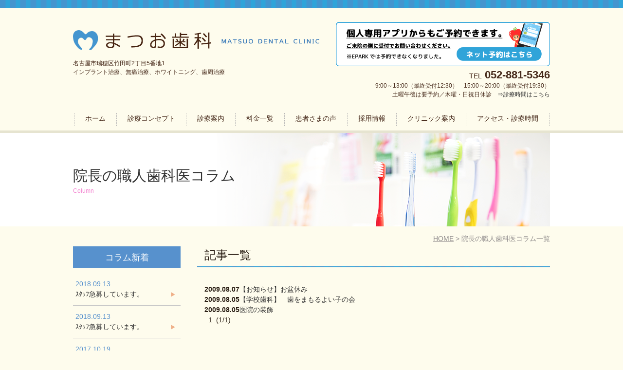

--- FILE ---
content_type: text/html; charset=UTF-8
request_url: https://www.matsuo-shika.jp/column/index.php?TYear=2009&TMonth=08
body_size: 5260
content:
<!DOCTYPE html>
<html lang= "ja">
<head>
<!-- Google tag (gtag.js) -->
<script async src="https://www.googletagmanager.com/gtag/js?id=G-WCEWMWW7XG"></script>
<script>
  window.dataLayer = window.dataLayer || [];
  function gtag(){dataLayer.push(arguments);}
  gtag('js', new Date());

  gtag('config', 'G-WCEWMWW7XG');
  gtag('config', 'UA-970764-50');
</script>
<meta charset="UTF-8">
<title>院長の職人歯科医コラム | インプラント治療・歯科医院 名古屋市瑞穂区 まつお歯科</title>
<meta name="description" content="まつお歯科">
<meta name="keywords" itemprop="keywords" content="まつお歯科">
<meta property="og:image" content="./img/top/main_01.png">
<meta property="og:description" content="概要文">
<meta property="og:title" content="診療コンセプト｜まつお歯科">
<meta name="format-detection" content="telephone=no">
<script>
if ((navigator.userAgent.indexOf('iPhone') > 0 && navigator.userAgent.indexOf('iPad') == -1) || navigator.userAgent.indexOf('iPod') > 0 || navigator.userAgent.indexOf('Android') > 0) {
	document.write('<meta name="viewport" content="width=device-width, initial-scale=1.0, user-scalable=yes, maximum-scale=2.0, minimum-scale=1.0">');
}
</script>
<script>
if (navigator.userAgent.indexOf('iPad') > 0) {
	document.write('<meta name="viewport" content="width=1100">');
}
</script>
<script>
if ((navigator.userAgent.indexOf('iPhone') > 0 && navigator.userAgent.indexOf('iPad') == -1) || navigator.userAgent.indexOf('iPod') > 0 || navigator.userAgent.indexOf('Android') > 0) {
	document.write('<link href="../css/sp_style.css" rel="stylesheet">');
}else{
	document.write('<link href="../css/style.css" rel="stylesheet">');
}
</script>
<script type="text/javascript" src="http://ajax.googleapis.com/ajax/libs/jquery/1.10.2/jquery.min.js"></script>
<script src="../js/common.js"></script>
<script src="../js/jquery.nivo.slider.pack.js"></script>
</head>
<body>

<div class="layer"></div>
<header>
	<div id="header">
		<div id="headerwrap">
			<div id="header_main" class="clearfix">
				<div class="head_left">
					<h1 class="logo">
						<a href="../" title="まつお歯科" class="hover"><img src="../navi-img/common/logo.png" alt="まつお歯科"></a>
					</h1>
					<p class="toptxt">名古屋市瑞穂区竹田町2丁目5番地1<br>インプラント治療、無痛治療、ホワイトニング、歯周治療</p>
				</div>
				<ul class="head_right">
					<li class="pt01"><a href="https://eapo3.dental-net.co.jp/default?V3=xbaSf8EbC9hw4Gn8d4KBdQ%3D%3D&V2=GBPK9iZjUPVxzVH0M603XQ%3D%3D&V5=nrQo5uAPJyCawihM%2BC%2BMmA%3D%3D" target="_blank"><img src="https://www.matsuo-shika.jp/img/common/hd_e-apo.png" alt=“ご予約”></a></li>
					<li class="pt02">TEL<span class="pt03"> 052-881-5346</span></li>
					<li class="pt04">9:00～13:00（最終受付12:30）　15:00～20:00（最終受付19:30）</li>
					<li class="pt04">土曜午後は要予約／木曜・日祝日休診　<a href="clinic.php#anc02">⇒診療時間はこちら</li>
				</ul>
			</div>
		</div>
	</div>
	<div id="spheaderwrap">
		<div id="spheader" class="sp">
			<div id="sp_menu_logo">
				<div class="logo">
					<a href="../" title="まつお歯科"><img src="../navi-img/common/sp_logo.png" alt="まつお歯科"></a>
				</div>
			</div>
			<ul class="spbtn">
				<li class="btn_menu"><button id="button"><img src="../navi-img/common/sp_menu.png" alt="MENU"></button></li>
				<li class="home"><a href="../clinic.php#anc01" title="ACCESS"><img src="../navi-img/common/sp_top_btn.png" alt="ACCESS"></a></li>
			</ul>
		</div>
	</div>
	<nav id="slide_menu" class="sp">
		<ul>
			<li class="link01"><a href="../concept.php" title="診療コンセプト"><span class="pt01">診療コンセプト</span></a></li>
			<li class="link01"><a href="../guide.php" title="診療案内"><span class="pt01">診療案内</span></a></li>
			<li class="link02"><a href="../implant.php" title="インプラント" class="linkh">インプラント</a></li>
			<li class="link02"><a href="../mix.php" title="無痛治療" class="linkh">無痛治療</a></li>
			<li class="link02"><a href="../whitening.php" title="ホワイトニング" class="linkh">ホワイトニング</a></li>
			<li class="link02"><a href="../disease.php" title="歯周治療" class="linkh">歯周治療</a></li>
			<li class="link02"><a href="../guide.php#anc01" title="一般歯科" class="linkh">一般歯科</a></li>
			<li class="link02"><a href="../guide.php#anc02" title="小児歯科" class="linkh">小児歯科</a></li>
			<li class="link02"><a href="../guide.php#anc03" title="予防歯科" class="linkh">予防歯科</a></li>
			<li class="link02"><a href="../oral.php" title="歯科口腔外科" class="linkh">歯科口腔外科</a></li>
			<li class="link02"><a href="../visit.php" title="訪問歯科診断" class="linkh">訪問歯科診断</a></li>
			<li class="link02"><a href="../visit.php#anc01" title="マウスガード" class="linkh">マウスガード</a></li>
			<li class="link01"><a href="../price.php" title="料金一覧"><span class="pt01">料金一覧</span></a></li>
			<li class="link01"><a href="../voice.php" title="患者さまの声"><span class="pt01">患者さまの声</span></a></li>
			<li class="link01"><a href="../column/data/000218.php" title="採用情報"><span class="pt01">採用情報</span></a></li>
			<li class="link01"><a href="../clinic.php" title="クリニック案内"><span class="pt01">クリニック案内</span></a></li>
			<li class="link01"><a href="../clinic.php#anc01" title="アクセス・診療時間"><span class="pt01">アクセス・診療時間</span></a></li>
			<li class="link01"><a href="../column/" title="院長の職人歯科医コラム" class="hover"><span class="pt01">院長の職人歯科医コラム</span></a></li>
			<li class="close"><img src="../navi-img/common/sp_btn_navc.png" alt="CLOSE"></li>
		</ul>
	</nav>
</header>
<nav>
	<div id="gnav_wrap">
		<ul id="gnav" class="main_menu clearfix">
			<li><a href="../" title="ホーム"><span class="pt01">ホーム</span></a></li>
			<li><a href="../concept.php" title="診療コンセプト"><span class="pt01">診療コンセプト</span></a></li>
			<li>
				<a href="../guide.php" title="診療案内"><span class="pt01">診療案内</span></a>
				<ul class="sub clearfix">
					<li><a href="../implant.php" title="インプラント" class="linkh">インプラント</a></li>
					<li><a href="../guide.php#anc02" title="小児歯科" class="linkh">小児歯科</a></li>
					<li><a href="../mix.php" title="無痛治療" class="linkh">無痛治療</a></li>
					<li><a href="../guide.php#anc03" title="予防歯科" class="linkh">予防歯科</a></li>
					<li><a href="../whitening.php" title="ホワイトニング" class="linkh">ホワイトニング</a></li>
					<li><a href="../oral.php" title="歯科口腔外科" class="linkh">歯科口腔外科</a></li>
					<li><a href="../disease.php" title="歯周治療" class="linkh">歯周治療</a></li>
					<li><a href="../visit.php" title="訪問歯科診断" class="linkh">訪問歯科診断</a></li>
					<li><a href="../guide.php#anc01" title="一般歯科" class="linkh">一般歯科</a></li>
                    <li><a href="../visit.php#anc01" title="マウスガード" class="linkh">マウスガード</a></li>
				</ul>
			</li>
			<li><a href="../price.php" title="料金一覧"><span class="pt01">料金一覧</span></a></li>
			<li><a href="../voice.php" title="患者さまの声"><span class="pt01">患者さまの声</span></a></li>
			<li><a href="../column/data/000218.php" title="採用情報"><span class="pt01">採用情報</span></a></li>
			<li><a href="../clinic.php" title="クリニック案内"><span class="pt01">クリニック案内</span></a></li>
			<li><a href="../clinic.php#anc01" title="アクセス・診療時間"><span class="pt01">アクセス・診療時間</span></a></li>
		</ul>
	</div>
</nav>
<!--/gnav-->
<div id="wrap">
	<div class="maintitlewrap">
		<h2 class="maintitle">
			<span class="pt01">院長の職人歯科医コラム</span>
			<span class="pt02">Column</span>
		</h2>
	</div>
	<div id="topcontentswrap">
		<p id="topicpath"><a href="../" title="HOME" class="linkh">HOME</a>&nbsp;&gt;&nbsp;院長の職人歯科医コラム一覧</p>
	</div>
	<div id="contentswrap" class="clearfix">
		<div class="mainblock">
			<div class="columnmain">
				<h2 class="cmntitle01">記事一覧</h2>
				<div class="cmnblock02">
					
						<table cellspacing="0">
<tr>
<th>2009.08.07</th>
<td><a href="data/000005.php" title="【お知らせ】お盆休み">【お知らせ】お盆休み</a></td>
</tr>
</table>
<table cellspacing="0">
<tr>
<th>2009.08.05</th>
<td><a href="data/000004.php" title="【学校歯科】　歯をまもるよい子の会">【学校歯科】　歯をまもるよい子の会</a></td>
</tr>
</table>
<table cellspacing="0">
<tr>
<th>2009.08.05</th>
<td><a href="data/000003.php" title="医院の装飾">医院の装飾</a></td>
</tr>
</table>
<div id="pagenavi">&nbsp;&nbsp;1&nbsp;&nbsp;(1/1)</div>
					
					<!--<ul class="clpagenav clearfix">
						<li class="pt01"><a href="#" title="前のページ" class="hover"><span>前のページ</span></a></li>
						<li class="pt03"><a href="#" title="次のページ" class="hover"><span>次のページ</span></a></li>
					</ul>-->
				</div>
				<h2 class="cmntitle01">院長の職人歯科医コラム バックナンバー</h2>
				<div class="cmnblock02">
					<h3 class="cmntitle02">年別</h3>
					<ul class="cllist01 clearfix">
						<li>&nbsp;<a href="year.php?TYear=2018">2018年</a></li>
<li>&nbsp;<a href="year.php?TYear=2017">2017年</a></li>
<li>&nbsp;<a href="year.php?TYear=2016">2016年</a></li>
<li>&nbsp;<a href="year.php?TYear=2015">2015年</a></li>
<li>&nbsp;<a href="year.php?TYear=2014">2014年</a></li>
<li>&nbsp;<a href="year.php?TYear=2013">2013年</a></li>
<li>&nbsp;<a href="year.php?TYear=2012">2012年</a></li>
<li>&nbsp;<a href="year.php?TYear=2011">2011年</a></li>
<li>&nbsp;<a href="year.php?TYear=2010">2010年</a></li>
<li class="active">&nbsp;<a href="year.php?TYear=2009">2009年</a></li>
					</ul>
					<h3 class="cmntitle02">月別</h3>
					<ul class="cllist02 clearfix">
						<li>&nbsp;<a href="index.php?TYear=2018&TMonth=09" title="2018年09月の新着情報">2018年09月</a></li>
<li>&nbsp;<a href="index.php?TYear=2017&TMonth=10" title="2017年10月の新着情報">2017年10月</a></li>
<li>&nbsp;<a href="index.php?TYear=2017&TMonth=08" title="2017年08月の新着情報">2017年08月</a></li>
<li>&nbsp;<a href="index.php?TYear=2017&TMonth=07" title="2017年07月の新着情報">2017年07月</a></li>
<li>&nbsp;<a href="index.php?TYear=2017&TMonth=06" title="2017年06月の新着情報">2017年06月</a></li>
<li>&nbsp;<a href="index.php?TYear=2017&TMonth=01" title="2017年01月の新着情報">2017年01月</a></li>
<li>&nbsp;<a href="index.php?TYear=2016&TMonth=08" title="2016年08月の新着情報">2016年08月</a></li>
<li>&nbsp;<a href="index.php?TYear=2016&TMonth=05" title="2016年05月の新着情報">2016年05月</a></li>
<li>&nbsp;<a href="index.php?TYear=2016&TMonth=04" title="2016年04月の新着情報">2016年04月</a></li>
<li>&nbsp;<a href="index.php?TYear=2015&TMonth=12" title="2015年12月の新着情報">2015年12月</a></li>
<li>&nbsp;<a href="index.php?TYear=2015&TMonth=10" title="2015年10月の新着情報">2015年10月</a></li>
<li>&nbsp;<a href="index.php?TYear=2015&TMonth=09" title="2015年09月の新着情報">2015年09月</a></li>
<li>&nbsp;<a href="index.php?TYear=2015&TMonth=08" title="2015年08月の新着情報">2015年08月</a></li>
<li>&nbsp;<a href="index.php?TYear=2015&TMonth=07" title="2015年07月の新着情報">2015年07月</a></li>
<li>&nbsp;<a href="index.php?TYear=2015&TMonth=06" title="2015年06月の新着情報">2015年06月</a></li>
<li>&nbsp;<a href="index.php?TYear=2015&TMonth=05" title="2015年05月の新着情報">2015年05月</a></li>
<li>&nbsp;<a href="index.php?TYear=2015&TMonth=04" title="2015年04月の新着情報">2015年04月</a></li>
<li>&nbsp;<a href="index.php?TYear=2015&TMonth=01" title="2015年01月の新着情報">2015年01月</a></li>
<li>&nbsp;<a href="index.php?TYear=2014&TMonth=12" title="2014年12月の新着情報">2014年12月</a></li>
<li>&nbsp;<a href="index.php?TYear=2014&TMonth=10" title="2014年10月の新着情報">2014年10月</a></li>
<li>&nbsp;<a href="index.php?TYear=2014&TMonth=09" title="2014年09月の新着情報">2014年09月</a></li>
<li>&nbsp;<a href="index.php?TYear=2014&TMonth=08" title="2014年08月の新着情報">2014年08月</a></li>
<li>&nbsp;<a href="index.php?TYear=2014&TMonth=07" title="2014年07月の新着情報">2014年07月</a></li>
<li>&nbsp;<a href="index.php?TYear=2014&TMonth=06" title="2014年06月の新着情報">2014年06月</a></li>
<li>&nbsp;<a href="index.php?TYear=2014&TMonth=05" title="2014年05月の新着情報">2014年05月</a></li>
<li>&nbsp;<a href="index.php?TYear=2014&TMonth=04" title="2014年04月の新着情報">2014年04月</a></li>
<li>&nbsp;<a href="index.php?TYear=2014&TMonth=03" title="2014年03月の新着情報">2014年03月</a></li>
<li>&nbsp;<a href="index.php?TYear=2014&TMonth=02" title="2014年02月の新着情報">2014年02月</a></li>
<li>&nbsp;<a href="index.php?TYear=2014&TMonth=01" title="2014年01月の新着情報">2014年01月</a></li>
<li>&nbsp;<a href="index.php?TYear=2013&TMonth=12" title="2013年12月の新着情報">2013年12月</a></li>
<li>&nbsp;<a href="index.php?TYear=2013&TMonth=11" title="2013年11月の新着情報">2013年11月</a></li>
<li>&nbsp;<a href="index.php?TYear=2013&TMonth=10" title="2013年10月の新着情報">2013年10月</a></li>
<li>&nbsp;<a href="index.php?TYear=2013&TMonth=09" title="2013年09月の新着情報">2013年09月</a></li>
<li>&nbsp;<a href="index.php?TYear=2013&TMonth=08" title="2013年08月の新着情報">2013年08月</a></li>
<li>&nbsp;<a href="index.php?TYear=2013&TMonth=07" title="2013年07月の新着情報">2013年07月</a></li>
<li>&nbsp;<a href="index.php?TYear=2013&TMonth=06" title="2013年06月の新着情報">2013年06月</a></li>
<li>&nbsp;<a href="index.php?TYear=2013&TMonth=05" title="2013年05月の新着情報">2013年05月</a></li>
<li>&nbsp;<a href="index.php?TYear=2013&TMonth=04" title="2013年04月の新着情報">2013年04月</a></li>
<li>&nbsp;<a href="index.php?TYear=2013&TMonth=03" title="2013年03月の新着情報">2013年03月</a></li>
<li>&nbsp;<a href="index.php?TYear=2013&TMonth=02" title="2013年02月の新着情報">2013年02月</a></li>
<li>&nbsp;<a href="index.php?TYear=2013&TMonth=01" title="2013年01月の新着情報">2013年01月</a></li>
<li>&nbsp;<a href="index.php?TYear=2012&TMonth=12" title="2012年12月の新着情報">2012年12月</a></li>
<li>&nbsp;<a href="index.php?TYear=2012&TMonth=11" title="2012年11月の新着情報">2012年11月</a></li>
<li>&nbsp;<a href="index.php?TYear=2012&TMonth=10" title="2012年10月の新着情報">2012年10月</a></li>
<li>&nbsp;<a href="index.php?TYear=2012&TMonth=09" title="2012年09月の新着情報">2012年09月</a></li>
<li>&nbsp;<a href="index.php?TYear=2012&TMonth=08" title="2012年08月の新着情報">2012年08月</a></li>
<li>&nbsp;<a href="index.php?TYear=2012&TMonth=07" title="2012年07月の新着情報">2012年07月</a></li>
<li>&nbsp;<a href="index.php?TYear=2012&TMonth=06" title="2012年06月の新着情報">2012年06月</a></li>
<li>&nbsp;<a href="index.php?TYear=2012&TMonth=05" title="2012年05月の新着情報">2012年05月</a></li>
<li>&nbsp;<a href="index.php?TYear=2012&TMonth=04" title="2012年04月の新着情報">2012年04月</a></li>
<li>&nbsp;<a href="index.php?TYear=2012&TMonth=03" title="2012年03月の新着情報">2012年03月</a></li>
<li>&nbsp;<a href="index.php?TYear=2012&TMonth=02" title="2012年02月の新着情報">2012年02月</a></li>
<li>&nbsp;<a href="index.php?TYear=2012&TMonth=01" title="2012年01月の新着情報">2012年01月</a></li>
<li>&nbsp;<a href="index.php?TYear=2011&TMonth=12" title="2011年12月の新着情報">2011年12月</a></li>
<li>&nbsp;<a href="index.php?TYear=2011&TMonth=11" title="2011年11月の新着情報">2011年11月</a></li>
<li>&nbsp;<a href="index.php?TYear=2011&TMonth=10" title="2011年10月の新着情報">2011年10月</a></li>
<li>&nbsp;<a href="index.php?TYear=2011&TMonth=09" title="2011年09月の新着情報">2011年09月</a></li>
<li>&nbsp;<a href="index.php?TYear=2011&TMonth=08" title="2011年08月の新着情報">2011年08月</a></li>
<li>&nbsp;<a href="index.php?TYear=2011&TMonth=07" title="2011年07月の新着情報">2011年07月</a></li>
<li>&nbsp;<a href="index.php?TYear=2011&TMonth=06" title="2011年06月の新着情報">2011年06月</a></li>
<li>&nbsp;<a href="index.php?TYear=2011&TMonth=05" title="2011年05月の新着情報">2011年05月</a></li>
<li>&nbsp;<a href="index.php?TYear=2011&TMonth=04" title="2011年04月の新着情報">2011年04月</a></li>
<li>&nbsp;<a href="index.php?TYear=2011&TMonth=03" title="2011年03月の新着情報">2011年03月</a></li>
<li>&nbsp;<a href="index.php?TYear=2011&TMonth=02" title="2011年02月の新着情報">2011年02月</a></li>
<li>&nbsp;<a href="index.php?TYear=2010&TMonth=12" title="2010年12月の新着情報">2010年12月</a></li>
<li>&nbsp;<a href="index.php?TYear=2010&TMonth=11" title="2010年11月の新着情報">2010年11月</a></li>
<li>&nbsp;<a href="index.php?TYear=2010&TMonth=10" title="2010年10月の新着情報">2010年10月</a></li>
<li>&nbsp;<a href="index.php?TYear=2010&TMonth=09" title="2010年09月の新着情報">2010年09月</a></li>
<li>&nbsp;<a href="index.php?TYear=2010&TMonth=08" title="2010年08月の新着情報">2010年08月</a></li>
<li>&nbsp;<a href="index.php?TYear=2010&TMonth=06" title="2010年06月の新着情報">2010年06月</a></li>
<li>&nbsp;<a href="index.php?TYear=2010&TMonth=05" title="2010年05月の新着情報">2010年05月</a></li>
<li>&nbsp;<a href="index.php?TYear=2010&TMonth=04" title="2010年04月の新着情報">2010年04月</a></li>
<li>&nbsp;<a href="index.php?TYear=2009&TMonth=12" title="2009年12月の新着情報">2009年12月</a></li>
<li>&nbsp;<a href="index.php?TYear=2009&TMonth=10" title="2009年10月の新着情報">2009年10月</a></li>
<li class="active">&nbsp;<a href="index.php?TYear=2009&TMonth=08" title="2009年08月の新着情報">2009年08月</a></li>
<li>&nbsp;<a href="index.php?TYear=2009&TMonth=07" title="2009年07月の新着情報">2009年07月</a></li>
					</ul>
				</div>
			</div>
		</div>
		<div class="subblock">
			<h2 class="subtitle01">コラム新着</h2>
			<ul class="sidenav">
				<table cellspacing="0">
<li>
<a href="http://www.matsuo-shika.jp/column/data/000227.php" title="タイトル" class="hover">
<span class="pt01">2018.09.13 &nbsp;</span>
<span class="pt02">ｽﾀｯﾌ急募しています。</span>
</a>
</li>

<li>
<a href="http://www.matsuo-shika.jp/column/data/000226.php" title="タイトル" class="hover">
<span class="pt01">2018.09.13 &nbsp;</span>
<span class="pt02">ｽﾀｯﾌ急募しています。</span>
</a>
</li>

<li>
<a href="http://www.matsuo-shika.jp/column/data/000225.php" title="タイトル" class="hover">
<span class="pt01">2017.10.19 &nbsp;</span>
<span class="pt02">ｽﾀｯﾌ募集</span>
</a>
</li>

</table>
			</ul>
			<h2 class="subtitle01">診療科目</h2>
			<ul class="subnav01 pt01">
				<li><a href="../implant.php" title="インプラント"><img src="../navi-img/common/side_01.png" alt="インプラント"></a></li>
				<li><a href="../mix.php" title="無痛治療"><img src="../navi-img/common/side_02.png" alt="無痛治療"></a></li>
				<li><a href="../whitening.php" title="ホワイトニング"><img src="../navi-img/common/side_03.png" alt="ホワイトニング"></a></li>
				<li><a href="../disease.php" title="歯周治療"><img src="../navi-img/common/side_04.png" alt="歯周治療"></a></li>
				<li><a href="../guide.php#anc01" title="一般歯科"><img src="../navi-img/common/side_05.png" alt="一般歯科"></a></li>
				<li><a href="../guide.php#anc02" title="小児歯科"><img src="../navi-img/common/side_06.png" alt="小児歯科"></a></li>
				<li><a href="../guide.php#anc03" title="予防歯科"><img src="../navi-img/common/side_07.png" alt="予防歯科"></a></li>
				<li><a href="../oral.php" title="歯科口腔外科"><img src="../navi-img/common/side_08.png" alt="歯科口腔外科"></a></li>
				<li><a href="../visit.php" title="訪問歯科診断"><img src="../navi-img/common/side_09.png" alt="訪問歯科診断"></a></li>
				<li><a href="../visit.php#anc01" title="マウスガード"><img src="../navi-img/common/side_11.png" alt="マウスガード"></a></li>
			</ul>
			<ul class="subnav01">
				<li><a href="../column/" title="院長の職人歯科医コラム" class="hover"><img src="../navi-img/common/side_10.png" alt="院長の職人歯科医コラム"></a></li>
			</ul>
		</div>
	</div>
	<!--/content-->
	<footer>
		<div id="footerwrap">
			<div id="footer">
				<div class="ftinfo clearfix">
					<div class="box01">
						<div class="ftlogo">
							<a href="../" title="まつお歯科" class="hover"><img src="../navi-img/common/ft_logo.png" alt="まつお歯科"></a>
						</div>
						<ul class="pt01">
							<li>〒467-0873<br>名古屋市瑞穂区竹田町2丁目5番地1</li>
							<li>TEL<span class="pt02"> 052-881-5346</span></li>
						</ul>
						<p class="e-apo" ><a href="https://eapo3.dental-net.co.jp/default?V3=xbaSf8EbC9hw4Gn8d4KBdQ%3D%3D&V2=GBPK9iZjUPVxzVH0M603XQ%3D%3D&V5=nrQo5uAPJyCawihM%2BC%2BMmA%3D%3D" target="_blank"><img src="https://www.matsuo-shika.jp/img/common/ft_e-apo.png" alt="ご予約" /></a></p>
						<dl class="pt04">
							<dt>診療科目</dt>
							<dd><a href="../implant.php" title="インプラント" class="linkh">インプラント</a></dd>
							<dd><a href="../mix.php" title="無痛治療" class="linkh">無痛治療</a></dd>
							<dd><a href="../whitening.php" title="ホワイトニング" class="linkh">ホワイトニング</a></dd>
							<dd><a href="../disease.php" title="歯周治療" class="linkh">歯周治療</a></dd>
							<dd><a href="../guide.php#anc01" title="一般歯科" class="linkh">一般歯科</a></dd>
							<dd><a href="../guide.php#anc02" title="小児歯科" class="linkh">小児歯科</a></dd>
							<dd><a href="../guide.php#anc03" title="予防歯科" class="linkh">予防歯科</a></dd>
							<dd><a href="../oral.php" title="歯科口腔外科" class="linkh">歯科口腔外科</a></dd>
							<dd><a href="../visit.php" title="訪問歯科診断" class="linkh">訪問歯科診断</a></dd>
						</dl>
					</div>
					<div class="box02">
						<h3 class="title01"><span class="icon01">院長の職人歯科医コラム　新着情報</span><a href="/column"><span class="ichiran">コラム一覧</span></a></h3>
						<dl class="newsblock">
							<table cellspacing="0">
<dt>2018.09.13</dt>
<dd><a href="http://www.matsuo-shika.jp/column/data/000227.php" title="ｽﾀｯﾌ急募しています。">ｽﾀｯﾌ急募しています。&nbsp;</a></dd>

<dt>2018.09.13</dt>
<dd><a href="http://www.matsuo-shika.jp/column/data/000226.php" title="ｽﾀｯﾌ急募しています。">ｽﾀｯﾌ急募しています。&nbsp;</a></dd>

<dt>2017.10.19</dt>
<dd><a href="http://www.matsuo-shika.jp/column/data/000225.php" title="ｽﾀｯﾌ募集">ｽﾀｯﾌ募集&nbsp;</a></dd>

</table>
						</dl>
						<div class="sp">
							<div class="spbox01">
								<div class="spbox02">
									<div class="ftlogo">
										<a href="../" title="まつお歯科" class="hover"><img src="../navi-img/common/ft_logo.png" alt="まつお歯科"></a>
									</div>
									<ul class="pt01">
										<li>〒467-0873<br>名古屋市瑞穂区竹田町2丁目5番地1</li>
										<li>TEL<span class="pt02"> <a href="tel:0528815346">052-881-5346</a></span></li>
										<li id="e-apo">
											<a href="https://eapo3.dental-net.co.jp/default?V3=xbaSf8EbC9hw4Gn8d4KBdQ%3D%3D&V2=GBPK9iZjUPVxzVH0M603XQ%3D%3D&V5=nrQo5uAPJyCawihM%2BC%2BMmA%3D%3D" target="_blank"><img src="https://www.matsuo-shika.jp/img/common/ft_e-apo.png" alt=“ご予約” /></a></li>
										
									</ul>
								</div>
							</div>
						</div>
						<h3 class="title01 sp01"><span class="icon02">診療時間</span></h3>
						<div class="fttable">
							<table>
								<tr>
									<th class="w01"></th>
									<th>月</th>
									<th>火</th>
									<th>水</th>
									<th>木</th>
									<th>金</th>
									<th class="w02">土</th>
									<th class="w03"><span class="col">日・祝</span></th>
								</tr>
								<tr>
									<td><p class="pt02">午前診療<br>9:00<br class="sp">～<br class="sp">13:00<br>（受付12:30まで）</p></td>
									<td><p class="pt01">○</p></td>
									<td><p class="pt01">○</p></td>
									<td><p class="pt01">○</p></td>
									<td><p class="pt01">×</p></td>
									<td><p class="pt01">○</p></td>
									<td><p class="pt01">○</p></td>
									<td><p class="pt01">×</p></td>
								</tr>
								<tr>
									<td><p class="pt02">午後診療<br>15:00<br class="sp">～<br class="sp">20:00<br>（受付19:30まで）</p></td>
									<td><p class="pt01">○</p></td>
									<td><p class="pt01">○</p></td>
									<td><p class="pt01">○</p></td>
									<td><p class="pt01">×</p></td>
									<td><p class="pt01">○</p></td>
									<td><p class="pt01">△</p></td>
									<td><p class="pt01">×</p></td>
								</tr>
							</table>
						</div>
						<ul class="list01">
							<li>※土曜日の午後は14：30～17：00まで予約外来となっております。<br>（最終受付は16：30まで）</li>
							<li>※休診日は木曜日・日曜日・祝祭日です。</li>
							<li>※当院では訪問歯科診療を行っております。<br>詳しくは、お電話でお気軽にお問い合わせください。</li>
						</ul>
					</div>
				</div>
			</div>
			<div class="ftmap">
				<div class="map">
					<iframe src="https://www.google.com/maps/embed?pb=!1m18!1m12!1m3!1d3262.7145225995705!2d136.91963631524408!3d35.13879698032438!2m3!1f0!2f0!3f0!3m2!1i1024!2i768!4f13.1!3m3!1m2!1s0x60037a0cc905f047%3A0x909d1d348eb6fd59!2z44G-44Gk44GK5q2v56eR!5e0!3m2!1sja!2sjp!4v1478759934831" width="800" height="395" frameborder="0" style="border:0" allowfullscreen></iframe>
				</div>
			</div>
			<div class="footerbtm">
			<div class="pc">
				<ul>
					<li><a href="../" title="ホーム"><span class="pt01">ホーム</span></a></li>
					<li><a href="../concept.php" title="診療コンセプト"><span class="pt01">診療コンセプト</span></a></li>
					<li><a href="../guide.php" title="診療案内"><span class="pt01">診療案内</span></a></li>
					<li><a href="../price.php" title="料金一覧"><span class="pt01">料金一覧</span></a></li>
					<li><a href="../voice.php" title="患者さまの声"><span class="pt01">患者さまの声</span></a></li>
					<li><a href="../column/data/000218.php" title="採用情報"><span class="pt01">採用情報</span></a></li>
					<li><a href="../clinic.php" title="クリニック案内"><span class="pt01">クリニック案内</span></a></li>
					<li><a href="../clinic.php#anc01" title="アクセス・診療時間"><span class="pt01">アクセス・診療時間</span></a></li>
				</ul>
			</div>
			<address>
				&copy; まつお歯科 All Rights Reserved.
			</address>
			</div>
			<div class="pageTop"><a href="#" title="To Top" class="to_top hover"><img src="../navi-img/common/btn_pagetop.png" alt="To Top"></a></div>
		</div>
		<div class="sp">
			<ul class="footbtm">
				<li class="pt01"><a href="tel:0528815346" title="お問い合わせ"><img src="../navi-img/common/btm_01.png" alt="お問い合わせ"></a></li>
				<li class="pt02"><a href="https://eapo3.dental-net.co.jp/default?V3=xbaSf8EbC9hw4Gn8d4KBdQ%3D%3D&V2=GBPK9iZjUPVxzVH0M603XQ%3D%3D&V5=nrQo5uAPJyCawihM%2BC%2BMmA%3D%3D" target="_blank"><img src="https://www.matsuo-shika.jp/img/common/bn_e-apo.png" alt=“ご予約”></a></li>
			</ul>
			<ul class="footbtn">
				<li id="tohome">
					<a href="../" title="HOME"><img src="../navi-img/common/sp_btn_home.png" alt="HOME"></a>
				</li>
				<li id="pagetop">
					<a href="#" title="PAGE TOP" class="to_top"><img src="../navi-img/common/sp_btn_pagetop.png" alt="PAGE TOP"></a>
				</li>
			</ul>
		</div>
	</footer>
	<!--/footer--> 
</div>
</body>
</html>

--- FILE ---
content_type: text/css
request_url: https://www.matsuo-shika.jp/css/style.css
body_size: 6996
content:
@charset "utf-8";
* {
	margin: 0;
	padding: 0;
	box-sizing: border-box !important;
	-moz-box-sizing: border-box !important;
	-webkit-box-sizing: border-box !important;
}
html {
}
body {
	font-size: 14px;
	font-family: "メイリオ", Meiryo, Osaka, "ＭＳ Ｐゴシック", "MS PGothic", sans-serif;
	line-height: 1.5;
	color: #291D13;
	text-align: left;
	-webkit-text-size-adjust: 100%;
	min-width: 1100px;
	background-color: #FEFCED;
}
.pc {
	/*display: block!important;*/
}
.sp {
	display: none!important;
}
/*clearfix */
.clearfix {
}
.clearfix:after {
	visibility: hidden;
	display: block;
	font-size: 0;
	content: " ";
	clear: both;
	height: 0;
	min-height: 0px;
}
* html .clearfix {
	zoom: 1;
} /* IE6 */
*:first-child+html .clearfix {
	zoom: 1;
} /* IE7 */
img {
	border: none;
	vertical-align: top;
}
ul, ol {
	margin: 0;
	padding: 0;
	list-style: none;
}
li {
	margin: 0px;
	padding: 0px;
}
a {
	text-decoration: none;
	color: #333;
}
a:hover {
	text-decoration: underline;
}
.linkh {
	text-decoration: underline;
}

.linkh:hover {
	text-decoration: none;
}
.center {
	text-align: center!important;
}
.mb0 {
	margin-bottom: 0px!important;
}
table {
	border-collapse: collapse;
}
.bold , .fbold {
	font-weight: bold!important;
}
.fsize14 {
	font-size: 14px !important;
}
.fsize20 {
	font-size: 20px !important;
}
.tar {
	text-align: right!important;
}
.fl {
	float: left;
}
.fr {
	float: right;
}

.req , .cfont01 {
	color: #F00;
}
iframe {
	border-top-style: none;
	border-right-style: none;
	border-bottom-style: none;
	border-left-style: none;
}
#wrap {
}
.fb {
	margin-bottom: 25px;
}
/* ---------------------------------------------------------
	contents common
----------------------------------------------------------*/
#header {
	width: 100%;
	position: relative;
	background-color: #FEFCED;
	padding-top: 45px;
	padding-bottom: 22px;
	background-image: url(../img/common/bg_01.png);
	background-repeat: repeat-x;
	background-position: center top;
	color: #46291A;
}

#headerwrap {
	margin-left: auto;
	width: 980px;
	margin-right: auto;
}
#header_main .head_left {
	float: left;
	padding-top: 17px;
}
#header_main .toptxt {
	padding-top: 17px;
	font-size: 12px;
}
#header_main .head_right {
	float: right;
	text-align: right;
	position: relative;
}
#header_main .head_right li.pt01 {
	margin-bottom: 7px;
}
#header_main .head_right li.pt01 img {
    width: 440px;
	height: auto;
    margin-left: 7px;
}
#header_main .head_right li .pt03 {
	font-size: 22px;
	line-height: 1;
	font-weight: bold;
}
#header_main .head_right li.pt04 {
	font-size: 12px;
}








#gnav_wrap {
	width: 100%;
}
#gnav {
	width: 980px;
	margin-right: auto;
	margin-left: auto;
	position: relative;
	text-align: center;
	font-size: 0px;
	z-index: 9999;
}
#gnav li {
	position: relative;
	font-size: 14px;
	display: inline-block;
	background-position: center 30px;
}
#gnav li a {
	display: block;
	padding-top: 7px;
	padding-bottom: 9px;
	color: #46291A;
}
#gnav li a .pt01 {
	border-left-width: 1px;
	border-left-style: dashed;
	border-left-color: #B6B5B5;
	line-height: 1;
	display: block;
	padding-right: 22px;
    padding-left: 22px;
	padding-top: 4px;
	padding-bottom: 9px;
}
#gnav li:last-child a .pt01 {
	border-right-width: 1px;
	border-right-style: dashed;
	border-right-color: #B6B5B5;
}

#gnav li a:hover {
	text-decoration: none;
	background-color: #F9E9DC;
	background-image: url(../img/common/icon_01.png);
	background-repeat: no-repeat;
	background-position: center 30px;
}
#gnav li.n00 a {
	background-position: center 30px;
}
#gnav li.current a {
	text-decoration: none;
	background-color: #F9E9DC;
	background-image: url(../img/common/icon_01.png);
	background-repeat: no-repeat;
	background-position: center 30px;
}
#gnav .sub {
	position: absolute;
	background-color: #FFF;
	width: 345px;
	padding-top: 25px;
	padding-bottom: 12px;
	border: 3px solid #F8E8DC;
	border-radius: 5px;
	padding-left: 25px;
	display: none;
}
#gnav .sub li{
	position: relative;
	font-size: 14px;
	display: block;
	float: left;
	margin-left: 0px;
	width: 155px;
	text-align: left;
}
#gnav .sub li a{
	display: block;
	padding-top: 0px;
	padding-bottom: 0px;
	color: #46291A;
	margin-bottom: 10px;
	background-image: url(../img/common/icon_04.png)!important;
	background-repeat: no-repeat;
	background-position: left 1px;
	padding-left: 23px;
	background-color: transparent!important;
	text-decoration: none;
}
#gnav .sub li a:hover {
	text-decoration: underline;
	background-color: transparent;
	background-image: url(../img/common/icon_04.png);
	background-repeat: no-repeat;
	background-position: left 1px;
	color: #5791CD;
}

/* ---------------------------------------------------------
	contents common
----------------------------------------------------------*/
.slidewrap {
	width: 100%;
	position: relative;
	margin-bottom: 0px;
	background-color: #FFF;
	margin-top: 7px;
	border-top:#EEE7C9 6px solid;
	border-bottom:#EEE7C9 6px solid;
	height:446px;
}
#slider {
	display: none;
	width: 1100px;
	margin-right: auto;
	margin-left: auto;
}
#topcontentswrap {
	width: 100%;
	text-align: left;
	word-break: break-all;
	margin-right: auto;
	margin-left: auto;
}












#contentswrap {
	width: 980px;
	padding-bottom: 0px;
	text-align: left;
	word-break: break-all;
	margin-right: auto;
	margin-left: auto;
	margin-bottom: 70px;
}
.contents {
	width: 1000px;
	margin-right: auto;
	margin-left: auto;
	text-align: left;
}

.pageTop {
	display:none;
}
.pageTop img {
	width:80%;
}
.pageTop a {
	position: fixed;
	right: 30px;
	bottom: 41px;
}






#footerwrap {
	width: 100%;
	text-align: left;
	position: relative;
	background-color: #FFF;
}

#footer {
	width: 980px;
	margin-right: auto;
	margin-left: auto;
	padding-top: 40px;
	padding-bottom: 40px;
}
.ftinfo .e-apo img { width: 100%; }
.ftinfo .box01 {
	float: left;
	width: 400px;
}
.ftinfo .box01 .ftlogo {
	margin-bottom: 20px;
}

.ftinfo .box01 .pt01 li {
	font-size: 16px;
	margin-bottom: 12px;
}
.ftinfo .box01 .pt01 li .pt02 {
	font-size: 25px;
	font-weight: bold;
	line-height: 1;
}
.ftinfo .box01 .pt01 li .pt03 {
	font-size: 14px;
}
.ftinfo .box01 .pt04 {
	background-color: #FEFCED;
	margin-top: 15px;
	padding-top: 22px;
	padding-right: 22px;
	padding-bottom: 15px;
	padding-left: 22px;
}
.ftinfo .box01 .pt04 dt {
	background-color: #FAD8BD;
	margin-bottom: 12px;
	padding-top: 5px;
	padding-right: 20px;
	padding-bottom: 3px;
	padding-left: 20px;
	display: inline-block;
	width: 100%;
}
.ftinfo .box01 .pt04 dd {
	margin-bottom: 7px;
	padding-left: 20px;
	display: inline-block;
	width: 45%;
}





.ftinfo .box02 {
	float: right;
	width: 550px;
}
.ftinfo .box02 .list01 li {
	text-indent: -1em;
	margin-left: 1em;
}
.ftinfo .box02 .title01 {
	background-image: url(../img/common/bg_03.png);
	background-repeat: repeat-x;
	background-position: left bottom;
	font-size: 20px;
	font-weight: normal;
	margin-bottom: 20px;
}
.ftinfo .box02 .title01 .icon01 {
	background-image: url(../img/common/icon_02.png);
	background-repeat: no-repeat;
	background-position: 5px top;
	padding-top: 3px;
	padding-left: 40px;
	padding-bottom: 3px;
	display: inline-block;
}
.ftinfo .box02 .title01 .icon02 {
	background-image: url(../img/common/icon_03.png);
	background-repeat: no-repeat;
	background-position: 5px top;
	padding-top: 2px;
	padding-left: 40px;
	padding-bottom: 3px;
	display: inline-block;
}
.ftinfo .box02 .newsblock {
	margin-bottom: 30px;
	position: relative;
	font-size: 16px;
}
.ftinfo .box02 .newsblock a {
	color: #000;
}

.ftinfo .box02 .newsblock dt {
	position: absolute;
}
.ftinfo .box02 .newsblock dd {
	margin-bottom: 7px;
	padding-bottom: 7px;
	padding-left: 7em;
	border-bottom-width: 1px;
	border-bottom-style: solid;
	border-bottom-color: #FAD8BD;
}
.new    {
	color: #F30B28;
	display: inline-block;
	padding-left: 1em;
}

.ichiran{
	 float:right;
	 font-size:14px;
	 color:#fff;
	 background:#3A7AB9;
	 padding:3px 10px;
	 border-radius: 5px;        /* CSS3草案 */  
    -webkit-border-radius: 5px;    /* Safari,Google Chrome用 */  
    -moz-border-radius: 5px;   /* Firefox用 */  
}



.fttable table {
	width: 100%;
	margin-bottom: 15px;
	background-color: #FFF;
}
.fttable table th {
	font-size: 12px;
	font-weight: bold;
	text-align: center;
	vertical-align: middle;
	padding-top: 7px;
	padding-bottom: 7px;
	border: 1px solid #989898;
	padding-right: 15px;
	padding-left: 15px;
}
.fttable table td {
	font-size: 12px;
	font-weight: normal;
	text-align: center;
	vertical-align: middle;
	padding-top: 5px;
	padding-bottom: 5px;
	border: 1px solid #989898;
}
.fttable table .pt01 {
	font-weight: bold;
	color: #4E75C7;
	font-size: 14px;
}

.fttable table .pt02 {
	font-size: 14px;
	text-align: left;
	padding-left: 15px;
	padding-right: 10px;
	line-height: 1.3;
}
.fttable table .pt03 {
	font-size: 10px;
	padding-right: 5px;
	padding-left: 5px;
	line-height: 1.2;
}
.fttable table .col {
	color: #CA001D;
}






.ftmap iframe {
    width: 100%;
    vertical-align: bottom;
}











.footerbtm{
	padding-top: 25px;
	color: #FFF;
	width: 100%;
	padding-bottom: 20px;
	background-image: url(../img/common/bg_01.png);
	background-repeat: repeat;
}

.footerbtm ul {
	text-align: center;
	font-size: 0px;
	margin-bottom:10px;
}

.footerbtm ul li {
	font-size: 16px;
	line-height: 1;
	display: inline-block;
}
.footerbtm ul li a {
	color: #FFF;
	line-height: 1;
	border-left-width: 1px;
	border-left-style: solid;
	border-left-color: #FFF;
	padding-right: 10px;
	padding-left: 10px;
	display: inline-block;
}
.footerbtm ul li:first-child a {
	color: #FFF;
	line-height: 1;
	border-left-width: 1px;
	border-left-style: none;
	border-left-color: #FFF;
	padding-right: 10px;
	padding-left: 0;
	display: inline-block;
}


address {
	font-style: normal;
	font-size: 14px;
	text-align: center;
}

#topicpath {
	text-align: right;
	padding-top: 15px;
	font-size: 14px;
	margin-bottom: 5px;
	width: 980px;
	margin-right: auto;
	margin-left: auto;
	color: #8F8B8B;
}
#topicpath a {
	color: #8F8B8B;
}
.table01 {
	margin-bottom:40px;
}
.table01 table {
	width: 100%;
}
.table01 table .w01 {
	width: 255px;
}
.table01 table .w02 {
	width: 135px;
}
.table01 table .w05 {
	width: 8.5em;
}
.table01 table .w06 {
	width: 9em;
}
.table01 table .w07 {
	width: 14em;
}

.table01 table .pt01 th {
	font-size: 16px;
}

.table01 table th {
	font-weight: normal;
	text-align: center;
	vertical-align: middle;
	padding-top: 10px;
	padding-bottom: 10px;
	background-color: #FAFAFA;
	font-size: 18px;
	border: 1px solid #CBCBCB;
}

.table01 table td {
	padding-top: 10px;
	padding-right: 15px;
	padding-bottom: 10px;
	padding-left: 15px;
	vertical-align: middle;
	background-color: #FFF;
	border: 1px solid #CBCBCB;
	text-align: left;
	font-size: 18px;
}
.table01 table td .pt02 {
	font-size: 14px;
}
.table01 table .pt03 {
	text-align: center;
}


.table02 table {
	width: 100%;
	border-top-width: 1px;
	border-top-style: solid;
	border-top-color: #C1C1C1;
}
.table02 table th {
	font-weight: normal;
	text-align: left;
	width: 125px;
	vertical-align: top;
	border-bottom-width: 1px;
	border-bottom-style: solid;
	border-bottom-color: #C1C1C1;
	padding-top: 12px;
	padding-bottom: 12px;
	padding-left: 25px;
}
.table02 table td {
	padding-top: 12px;
	padding-right: 25px;
	padding-bottom: 12px;
	padding-left: 25px;
	vertical-align: top;
	border-bottom-width: 1px;
	border-bottom-style: solid;
	border-bottom-color: #C1C1C1;
}
.table03 table {
	width: 100%;
}
.table03 table th {
	font-weight: normal;
	text-align: left;
	width: 125px;
	vertical-align: top;
	padding-top: 12px;
	padding-bottom: 12px;
	padding-left: 10px;
	border: 1px solid #C1C1C1;
}
.table03 table td {
	padding-top: 12px;
	padding-right: 25px;
	padding-bottom: 12px;
	padding-left: 25px;
	vertical-align: top;
	border: 1px solid #C1C1C1;
}
.ralist {
	margin-top: 10px;
}

.ralist li {
	display: inline-block;
	margin-left: 20px;
}
.ralist.ml {
	margin-top: 8px;
}
.ralist.ml li{
	display: inline-block;
	margin-left: 0px;
}





.formwrap{
	margin-bottom: 40px;
	border-bottom-width: 1px;
	border-bottom-style: solid;
	border-bottom-color: #cacaca;
}
.formlist {
	width: 100%;
	display: table;
}
.formlist dt {
	font-size: 15px;
	font-weight: normal;
	vertical-align: top;
	display: table-cell;
	width: 190px;
	background-color: #F1F1F1;
	border-top-width: 1px;
	border-top-style: solid;
	border-top-color: #CACACA;
	padding-top: 19px;
	padding-right: 1px;
	padding-bottom: 14px;
	padding-left: 20px;
}
.formlist dd {
	vertical-align: top;
	display: table-cell;
	padding: 14px;
	border-top-width: 1px;
	border-top-style: solid;
	border-top-color: #CACACA;
}
.formlist dd .listwrap li {
	margin-bottom: 5px;
}
.formlist .pt01 {
	font-size: 12px;
	color: #D51B2A;
	display: block;
	padding-top: 7px;
}


.inq {
	font-size: 15px;
	color: #FFF;
	background-color: #FF3334;
	display: inline-block;
	text-align: center;
	width: 3.5em;
	padding-top: 4px;
	padding-right: 4px;
	padding-bottom: 1px;
	padding-left: 4px;
	margin-top: 0px;
}


.inp01 input[type="text"] {
	border: 1px solid #CACACA;
	padding: 7px;
	width: 470px;
}
.inp02 input[type="text"] {
	border: 1px solid #CACACA;
	padding: 7px;
	width: 230px;
}

.inp03 input[type="text"] {
	border: 1px solid #CACACA;
	padding: 7px;
	width: 150px;
}
.inp04 input[type="text"] {
	border: 1px solid #CACACA;
	padding: 7px;
	width: 320px;
}
.inp05 input[type="text"] {
	border: 1px solid #CACACA;
	padding: 7px;
	width: 80px;
}
input[type="radio"] {
	position:relative;
	top:2px;
}







select {
	border: 1px solid #CACACA;
	padding: 7px;
}
textarea {
	height: 150px;
	width: 470px;
	padding: 7px;
	border: 1px solid #CACACA;
}


.formbtn {
	text-align: center;
	padding-top: 40px;
}
.formbtn li {
	display: inline-block;
	margin-right: 5px;
	margin-left: 5px;
	padding-bottom: 10px;
	position:relative;
}
.formbtn input {
	padding: 15px 50px 13px 35px;
	color: #fff;
	font-size: 18px;
	background-color: #5DB5B7;
	border: none;
	position: relative;
	font-family: "メイリオ", "Lucida Grande", "Hiragino Kaku Gothic ProN", Meiryo, sans-serif;
	/* box-shadow */
box-shadow:4px 4px 0px -1px #c4c4c4;
-moz-box-shadow:4px 4px 0px -1px #c4c4c4;
-webkit-box-shadow:4px 4px 0px -1px #c4c4c4;
}
.formbtn li:after {
    display: block;
    position: absolute;
    top: 50%;
    right: 30px;
    width: 8px;
    height: 8px;
    margin-top: -11px;
    -webkit-transform: rotate(45deg);
    transform: rotate(45deg);
    content: "";
    border-top-width: 4px;
    border-right-width: 4px;
    border-top-style: solid;
    border-right-style: solid;
    border-top-color: #fff;
    border-right-color: #fff;
}
.policybox {
	border: 1px solid #CACACA;
	height: 330px;
	overflow-y: auto!important;
	width: auto!important;
	margin-top: 10px;
	padding-top: 20px;
	padding-right: 20px;
	padding-bottom: 10px;
	padding-left: 20px;
}
.policybox .policytitle {
	font-size: 18px;
	font-weight: normal;
}
.policybox p {
	margin-bottom: 20px;
}
.topmain .title01 {
	font-size: 30px;
	font-weight: normal;
	text-align: center;
	margin-bottom: 40px;
}

.topmain .cont01wrap {
	background-color: #FEFCED;
	padding-top: 50px;
	padding-bottom: 65px;
}
.topmain .cont01 .boxwrap01 {
	text-align: center;
}
.topmain .cont01 .box01 {
	display: inline-block;
	width: 320px;
}
.topmain .cont01 .img01 {
	text-align: center;
	margin-bottom: 20px;
}
.topmain .cont01 .list01 dt {
	font-size: 18px;
	color: #7B625A;
	text-align: center;
	margin-bottom: 12px;
}
.topmain .cont01 .list01 dd {
	text-align: left;
	width: 224px;
	margin-right: auto;
	margin-left: auto;
}





.topmain .cont02wrap {
	background-color: #FFFFFF;
	padding-top: 50px;
	padding-bottom: 65px;
}
.topmain .cont02 .boxwrap01 {
	width: 960px;
	margin-right: auto;
	margin-left: auto;
}
.topmain .cont02 .box01 {
	float: left;
}
.topmain .cont02 .box02 {
	float: right;
	width: 620px;
	padding-top: 15px;
}
.topmain .cont02 .txt01 {
	font-size: 24px;
	margin-bottom: 5px;
}
.topmain .cont02 .txt01 .pt01 {
	display: inline-block;
}
.topmain .cont02 .txt01 .pt02 {
	display: inline-block;
	color: #F55590;
	margin-left: 30px;
}

.topmain .cont02 .txt02 {
	font-size: 16px;
	color: #291D13;
}

.topmain .cont03wrap {
	background-color: #FEFCF3;
	padding-top: 50px;
	padding-bottom: 65px;
}
.topmain .cont03 {
	width: 948px;
	margin-right: auto;
	margin-left: auto;
}
.topmain .cont03 .txt01 {
	font-size: 16px;
	margin-bottom: 20px;
}
.topmain .cont03 .list01 li {
	float: left;
}

.topmain .cont03 .boxwrap02{
	margin-top:50px;
	padding:30px;
	border:3px solid #E4E4CF;
}

.topmain .cont03 .boxwrap02 .pt01{
	float: right;
	margin-left: 30px;
}
.topmain .cont03 .boxwrap02 .pt02 .cmntitle02{
	width:540px;
	margin-bottom:20px;
	padding-left:15px;
}
.topmain .cont03 .btn01 {
	text-align:right;
}

.topmain .cont04wrap {
	padding-top: 50px;
	padding-bottom: 65px;
	background-image: url(../img/common/bg_02.png);
	background-repeat: repeat;
}
.topmain .cont04 {
	width: 960px;
	margin-right: auto;
	margin-left: auto;
	position: relative;
}
.topmain .cont04 .box01 {
	float: left;
	width: 580px;
}
.topmain .cont04 .box02 {
	float: right;
}
.topmain .cont04 .btn01 {
	position: absolute;
	top: 465px;
	right: 25px;
}
.topmain .cont04 .txt01 {
	font-size: 16px;
}
.topmain .cont04 .txt01 .pt01 {
	background-color: #EFF412;
}


.topmain .plofile{
	border:2px solid #4495CF;
	padding:15px;
	margin-top:20px;
}
.topmain .plofile span{
	border-bottom:2px solid #4495CF;
	margin-bottom:5px;
	font-size:16px;
	display:block;
}

.topmain .cont05wrap {
	background-color: #FEFCED;
	padding-top: 50px;
	padding-bottom: 65px;
}
.topmain .cont05 {
	width: 950px;
	margin-right: auto;
	margin-left: auto;
	position: relative;
}
.topmain .cont05 .txt01 {
	font-size: 16px;
	margin-bottom: 25px;
}
.topmain .cont05 .box01 {
	float: left;
	width: 226px;
	margin-left: 15px;
}
.topmain .cont05 .box01:first-child {
	margin-left: 0px;
}
.topmain .cont05 .box01 a {
	text-decoration: none;
	display: block;
}

.topmain .cont05 .img01 {
	margin-bottom: 15px;
}
.topmain .cont05 .list01 dt {
	font-size: 16px;
	color: #E36733;
	margin-bottom: 12px;
	text-decoration: underline;
}
.maintitlewrap {
	/*background-image: url(../img/common/bg_main_01.png);
	background-repeat: repeat;*/
	background:#fff;
	border-top-width: 5px;
	border-top-style: solid;
	border-top-color: #E6E4D0;
}
.maintitle {
	background-image: url(../img/common/bg_main_02.png);
	background-repeat: no-repeat;
	background-position: center top;
	width: 980px;
	margin-right: auto;
	margin-left: auto;
	min-height: 192px;
}
.maintitle .pt01 {
	font-size: 30px;
	font-weight: normal;
	color: #333;
	display: block;
	padding-top: 65px;
}
.maintitle .pt02 {
	font-size: 12px;
	font-weight: normal;
	color: #F380CF;
	display: block;
}
.subblock {
	float: left;
	width: 221px;
}
.subtitle01 {
	font-size: 18px;
	font-weight: normal;
	color: #FFF;
	background-color: #5791CD;
	text-align: center;
	margin-bottom: 10px;
	padding-top: 10px;
	padding-bottom: 8px;
}

.subnav01 {
	margin-bottom: 30px;
}
.subnav01 li {
	margin-bottom: 5px;
}
.subnav01.pt01 li a {
	display: block;
	height: 74px;
	width: 221px;
}
.subnav01.pt01 li.current a img {
	display:none;
}

.subnav01.pt01 li a:hover img{
	display:none;
}

.subnav01.pt01 li:nth-child(1) a {
	background-image: url(../navi-img/common/side_01.png);
}
.subnav01.pt01 li:nth-child(2) a {
	background-image: url(../navi-img/common/side_02.png);
}
.subnav01.pt01 li:nth-child(3) a {
	background-image: url(../navi-img/common/side_03.png);
}
.subnav01.pt01 li:nth-child(4) a {
	background-image: url(../navi-img/common/side_04.png);
}
.subnav01.pt01 li:nth-child(5) a {
	background-image: url(../navi-img/common/side_05.png);
}
.subnav01.pt01 li:nth-child(6) a {
	background-image: url(../navi-img/common/side_06.png);
}
.subnav01.pt01 li:nth-child(7) a {
	background-image: url(../navi-img/common/side_07.png);
}
.subnav01.pt01 li:nth-child(8) a {
	background-image: url(../navi-img/common/side_08.png);
}
.subnav01.pt01 li:nth-child(9) a {
	background-image: url(../navi-img/common/side_09.png);
}
.subnav01.pt01 li:nth-child(10) a {
	background-image: url(../navi-img/common/side_11.png);
}

.subnav01.pt01 li:nth-child(1) a:hover {
	background-image: url(../navi-img/common/side_01_on.png);
}
.subnav01.pt01 li:nth-child(2) a:hover {
	background-image: url(../navi-img/common/side_02_on.png);
}
.subnav01.pt01 li:nth-child(3) a:hover {
	background-image: url(../navi-img/common/side_03_on.png);
}
.subnav01.pt01 li:nth-child(4) a:hover {
	background-image: url(../navi-img/common/side_04_on.png);
}
.subnav01.pt01 li:nth-child(5) a:hover {
	background-image: url(../navi-img/common/side_05_on.png);
}
.subnav01.pt01 li:nth-child(6) a:hover {
	background-image: url(../navi-img/common/side_06_on.png);
}
.subnav01.pt01 li:nth-child(7) a:hover {
	background-image: url(../navi-img/common/side_07_on.png);
}
.subnav01.pt01 li:nth-child(8) a:hover {
	background-image: url(../navi-img/common/side_08_on.png);
}
.subnav01.pt01 li:nth-child(9) a:hover {
	background-image: url(../navi-img/common/side_09_on.png);
}
.subnav01.pt01 li:nth-child(10) a:hover {
	background-image: url(../navi-img/common/side_11_on.png);
}

.subnav01.pt01 li:nth-child(1).current a {
	background-image: url(../navi-img/common/side_01_on.png);
}
.subnav01.pt01 li:nth-child(2).current a {
	background-image: url(../navi-img/common/side_02_on.png);
}
.subnav01.pt01 li:nth-child(3).current a {
	background-image: url(../navi-img/common/side_03_on.png);
}
.subnav01.pt01 li:nth-child(4).current a {
	background-image: url(../navi-img/common/side_04_on.png);
}
.subnav01.pt01 li:nth-child(5).current a {
	background-image: url(../navi-img/common/side_05_on.png);
}
.subnav01.pt01 li:nth-child(6).current a {
	background-image: url(../navi-img/common/side_06_on.png);
}
.subnav01.pt01 li:nth-child(7).current a {
	background-image: url(../navi-img/common/side_07_on.png);
}
.subnav01.pt01 li:nth-child(8).current a {
	background-image: url(../navi-img/common/side_08_on.png);
}
.subnav01.pt01 li:nth-child(9).current a {
	background-image: url(../navi-img/common/side_09_on.png);
}
.subnav01.pt01 li:nth-child(10).current a {
	background-image: url(../navi-img/common/side_11_on.png);
}








.mainblock {
	float: right;
	width: 725px;
	padding-top: 0px;
}
.cmnblock01 {
	margin-bottom: 50px;
	padding-left: 15px;
	padding-right: 15px;
}
.cmnblock02 {
	margin-bottom: 50px;
	padding-left: 15px;
	padding-right: 15px;
}
.cmnblock03 {
	margin-bottom: 50px;
	padding-left: 15px;
	padding-right: 15px;
}
.cmntitle01 {
	font-size: 24px;
	font-weight: normal;
	background-image: url(../img/common/bg_03.png);
	background-repeat: repeat-x;
	background-position: left bottom;
	margin-bottom: 35px;
	padding-bottom: 7px;
	padding-left: 15px;
}
.cmntitle02 {
	font-size: 20px;
	font-weight: bold;
	margin-bottom: 40px;
	color: #3F3F3F;
	border-bottom-width: 3px;
	border-bottom-style: dotted;
	border-bottom-color: #E4E4CF;
	padding-bottom: 5px;
	margin-left: -15px;
	margin-right: -15px;
	padding-left: 7px;
}

.voicebox01 .cmntitle02 {
	margin-left: 0px;
	margin-right: 0px;
	margin-bottom: 20px;
}
.columnmain .cmntitle02 {
	font-size: 18px;
	padding-left: 7px;
}

.cmntitle03 {
	font-size: 18px;
	font-weight: normal;
	margin-bottom: 12px;
	color: #3F3F3F;
	border-bottom-width: 1px;
	border-bottom-style: dashed;
	border-bottom-color: #A2927B;
	padding-bottom: 7px;
	padding-left: 15px;
	padding-top: 7px;
}
.cmntitle04 {
	font-size: 16px;
	font-weight: bold;
	margin-bottom: 12px;
	color: #3F3F3F;
	border-bottom-width: 1px;
	border-bottom-style: solid;
	border-bottom-color: #F9E9DC;
	padding-bottom: 7px;
	padding-top: 7px;
}

.cmntxt01 {
	font-size: 16px;
	margin-bottom: 20px;
}
.cmntxt01.mb01 {
	margin-bottom: 50px;
}
.cmntxt02 {
	font-size: 16px;
	margin-bottom: 20px;
}
.cmnimg01 {
	float: right;
	margin-bottom: 10px;
	margin-left: 35px;
}
.cmnimg02 {
	margin-bottom: 30px;
	margin-top: 20px;
}

.cmnbox01 {
	margin-bottom: 25px;
}
.cmnbox01 .pt01 {
	float: left;
}
.cmnbox01 .pt02 {
	float: right;
}
.cmnbox02 {
	margin-bottom: 40px;
}
.cmnbox03 {
	background-color: #FFF;
	/*width: 687px;*/
	margin-right: auto;
	margin-bottom: 12px;
	margin-left: auto;
	border: 3px solid #E4E4CF;
	padding-top: 20px;
	padding-right: 20px;
	padding-bottom: 18px;
	padding-left: 20px;
}
.cmnbox03.mb01 {
	margin-bottom: 50px;
	margin-right: 0px;
	margin-left: 0px;
}
.cmnbox03.mb02 {
	margin-bottom: 30px;
}
.cmnbox03.mb03 {
	margin-bottom: 15px;
	margin-right: 0px;
	margin-left: 0px;
}

.cmnbox03 .pt01 {
	float: right;
	background-color: #FFF;
	padding-left: 55px;
}
.cmnbox03 .cmntxt01 {
	padding-left: 15px;
}

.cmnarr01 {
	text-align: center;
	margin-bottom: 12px;
}
.voicebox01 {
	background-color: #FFF;
	padding: 20px;
	/*width: 687px;*/
	margin-bottom: 35px;
	border: 3px solid #E4E4CF;
}
.voicebox01 .pt01 {
	font-size: 18px;
	color: #5791CD;
	background-image: url(../img/common/icon_06.png);
	background-repeat: no-repeat;
	background-position: left top;
	padding-bottom: 12px;
	padding-left: 45px;
}

.voicebox01 .cmntxt01:last-child {
	margin-bottom: 0px;
}
.cmnlistwrap01 .bl01 {
	/*float: left;
	width: 49%;*/
}
.cmnlistwrap01 .bl02 {
	float: right;
	width: 49%;
}
.cmnicon01 li {
	font-size: 16px;
	background-image: url(../img/common/icon_07.png);
	background-repeat: no-repeat;
	background-position: left 11px;
	margin-bottom: 10px;
	padding-left: 25px;
	padding-top:10px;
	padding-bottom:5px;
	border-bottom:dotted #E4E4CF 1px;
}

.guidemain .cmnicon01 li  {
	font-size: 16px;
	background-image: url(../img/common/icon_07.png);
	background-repeat: no-repeat;
	background-position: left 11px;
	margin-bottom: 5px;
	padding-left: 25px;
	padding-top:10px;
	padding-bottom:0;
	border-bottom:none #E4E4CF 1px;
}
.mixmain .boxwrap01 .cmnicon01 li  {
	font-size: 16px;
	background-image: url(../img/common/icon_07.png);
	background-repeat: no-repeat;
	background-position: left 11px;
	padding-left: 25px;
	padding-top:10px;
	border-bottom:none;

}
.mixmain .boxwrap01 .listmark li  {
	background-image:none!important;
	padding-left: 0;
	padding-top:5px;
}


.guidemain .cmnlistwrap01 .bl01 {
	float: left;
	width: 49%;
}

.cmnicon01 li:last-child {
	margin-bottom: 0px;
}
.diseasemain .box01 {
	background-color: #FFF;
	padding-top: 12px;
	padding-bottom: 12px;
	border: 1px solid #C9C7C7;
	margin-bottom: 50px;
}
.diseasemain .box01 ul {
	font-size: 0px;
	text-align: center;
}
.diseasemain .box01 ul li {
	display: inline-block;
}
.sidenav {
	margin-bottom: 15px;
}
.sidenav li a {
	display: block;
	padding-top: 12px;
	padding-bottom: 12px;
	border-bottom-width: 1px;
	border-bottom-style: solid;
	border-bottom-color: #C8C8C8;
	font-size: 14px;
	padding-right: 5px;
	padding-left: 5px;
	text-decoration: none;
}
.sidenav li a .pt01 {
	color: #5791CD;
	display: block;
}
.sidenav li a .pt02 {
	display: block;
	background-image: url(../img/common/icon_08.png);
	background-repeat: no-repeat;
	background-position: 97% center;
	padding-right: 20px;
}
.newslist {
	margin-bottom: 40px;
	position: relative;
	font-size: 16px;
}
.newslist dt {
	color: #5791CD;
	padding-left: 7px;
	position: absolute;
}
.newslist dd {
	margin-bottom: 10px;
	padding-bottom: 10px;
	padding-left: 150px;
	border-bottom-width: 1px;
	border-bottom-style: solid;
	border-bottom-color: #cbcbcb;
}






.columnmain .date01 {
	font-size: 16px;
	color: #5791CD;
	margin-bottom: 5px;
	padding-left: 7px;
}
.clbox01 {
	padding: 15px;
	width: 530px;
	margin-right: auto;
	margin-left: auto;
	border: 1px solid #CCC;
	margin-bottom: 15px;
}
.clbox01 .bl01 {
	float: left;
	width: 355px;
	font-size: 12px;
}
.clbox01 .bl02 {
	float: right;
}
.cllist01 {
	margin-bottom: 40px;
}

.cllist01 li {
	font-size: 18px;
	float: left;
	margin-right: 33px;
	margin-bottom: 7px;
}
.cllist01 li a {
	text-decoration: underline;
	background-image: url(../img/common/icon_04.png);
	background-repeat: no-repeat;
	background-position: left 4px;
	padding-left: 25px;
}
.cllist01 li a:hover {
	text-decoration: none;
}
.cllist02 {
	margin-bottom: 40px;
}
.cllist02 li {
	font-size: 18px;
	float: left;
	margin-bottom: 7px;
	width: 25%;
}
.cllist02 li a {
	text-decoration: underline;
	background-image: url(../img/common/icon_04.png);
	background-repeat: no-repeat;
	background-position: left 4px;
	padding-left: 25px;
}
.cllist02 li a:hover {
	text-decoration: none;
}




.clpagenav {
	margin-bottom: 50px;
	position: relative;
	width: 687px;
	margin-right: auto;
	margin-left: auto;
}
.clpagenav li a {
	font-size: 16px;
	color: #FFF;
	text-align: center;
	display: block;
	width: 222px;
	padding-top: 12px;
	padding-bottom: 10px;
	background-color: #5791CD;
	border-radius: 5px;
	text-decoration: none;
}

.clpagenav li.pt01 span.pagenone {
	display: block;
	width: 222px;
	background-color: #aaa;
	padding-top: 12px;
	padding-bottom: 10px;
	padding-left: 25px;
	font-size: 16px;
	color: #888;
	text-align: center;
	border-radius: 5px;
	text-decoration: none;
}
.clpagenav li.pt03 span.pagenone {
	display: block;
	width: 222px;
	background-color: #aaa;
	padding-top: 12px;
	padding-bottom: 10px;
	padding-right: 25px;
	font-size: 16px;
	color: #888;
	text-align: center;
	border-radius: 5px;
	text-decoration: none;
}


.clpagenav li.pt01 {
	float: left;
}
.clpagenav li.pt02 {
	margin-left: -111px;
	position: absolute;
	left: 50%;
}

.clpagenav li.pt03 {
	float: right;
}
.clpagenav li.pt01 span.pagenormal {
	background-image: url(../img/common/icon_09.png);
	background-repeat: no-repeat;
	background-position: left center;
	padding-top: 4px;
	padding-bottom: 2px;
	padding-left: 25px;
}
.clpagenav li.pt03 span.pagenormal {
	background-image: url(../img/common/icon_10.png);
	background-repeat: no-repeat;
	background-position: right center;
	padding-top: 4px;
	padding-bottom: 2px;
	padding-right: 25px;
}
.guideboxwrap01 {
	margin-bottom: 42px;
}
.guidebox01 {
	background-color: #FFF;
	padding: 10px;
	width: 430px;
	border: 3px solid #E4E4CF;
	float: left;
}
.guidebox01.pt01 {
	background-color: #FFF;
	padding: 10px;
	width: 100%;
	border: 3px solid #E4E4CF;
	float: none;
}
.guidebox01 .title01 {
	font-size: 18px;
	color:#1380C1;
	font-weight: bold;
	border-bottom-width: 2px;
	border-bottom-style: solid;
	border-bottom-color: #F9E9DC;
	/*background-image: url(../img/guide/icon_01.png);*/
	background-repeat: no-repeat;
	background-position: 13px top;
	margin-bottom: 15px;
	padding-bottom: 7px;
	padding-left: 3px;
	padding-top: 3px;
}
.guidebox01 .cmnlistwrap01 {
	padding-right: 5px;
	padding-left: 5px;
}


.guidebox02 {
	float: right;
	width: 255px;
}
.gbtn01 {
	background-color: #3D9AD3;
	background-image: url(../img/guide/icon_02.png);
	background-repeat: no-repeat;
	background-position: 13px center;
	margin-bottom: 15px;
	border-radius: 5px;
}
.gbtn01 a {
	font-size: 16px;
	color: #FFF;
	display: block;
	padding-top: 15px;
	padding-right: 25px;
	padding-bottom: 13px;
	padding-left: 55px;
	line-height: 1.3;
	text-decoration: none;
	background-image: url(../img/guide/icon_03.png);
	background-repeat: no-repeat;
	background-position: 96% center;
}
.gbtn02 {
	background-color: #8FCA6A;
	background-image: url(../img/guide/icon_04.png);
	background-repeat: no-repeat;
	background-position: 7px center;
	margin-bottom: 15px;
	border-radius: 5px;
}
.gbtn02 a {
	font-size: 16px;
	color: #fff;
	display: block;
	padding-top: 15px;
	padding-right: 25px;
	padding-bottom: 13px;
	padding-left: 55px;
	line-height: 1.3;
	text-decoration: none;
	background-image: url(../img/guide/icon_05.png);
	background-repeat: no-repeat;
	background-position: 96% center;
}
.clinicmain .boxwrap01 {
	margin-bottom: 40px;
}
.clinicmain .box01 {
	margin-bottom: 50px;
}

.clinicmain .box02 .pt01 {
	float: left;
}
.clinicmain .box02 .pt02 {
	float: right;
}
.clinicmain .box03 {
	float: left;
	width: 337px;
}
.clinicmain .box04 {
	float: right;
	width: 337px;
}


.clinicmain .txt01 {
	text-align: right;
}
.clinicmain .txt01 a {
	color: #5791CD;
	text-decoration: underline;
}
.clinicmain .txt01 a:hover {
	text-decoration: none;
}
.clinicmain .txt02 dt {
	font-size: 20px;
	font-weight: bold;
	margin-bottom: 3px;
}
.clinicmain .txt02  {
	margin-bottom: 20px;
}


.clinicmain .list01 li  {
	text-indent: -1em;
	margin-left: 1em;
}
.mixmain .boxwrap01 {
	margin-bottom: 50px;
}
.mixmain .boxwrap01 .box01{
	background-color: #FFF;
	width: 290px;
	margin-right: auto;
	margin-bottom: 15px;
	margin-left: auto;
	padding: 10px;
}
.mixmain .boxwrap01 .box02 {
	background-color: #FFF;
	float: left;
	width: 340px;
	border: 3px solid #E4E4CF;
	padding-top: 10px;
	padding-right: 7px;
	padding-bottom: 2px;
	padding-left: 10px;
	position: relative;
}
.mixmain .boxwrap01 .box03 {
	background-color: #FFF;
	float: right;
	width: 340px;
	border: 3px solid #E8AF89;
	padding-top: 10px;
	padding-right: 7px;
	padding-bottom: 2px;
	padding-left: 10px;
	position: relative;
}
.mixmain .boxwrap01 .cmnicon01{
	width:40%!important;
}
.mixmain .boxwrap01 .title01{
	font-size: 16px;
	background-color: #A8D6EF;
	text-align: center;
	width: 200px;
	margin-right: auto;
	margin-left: auto;
	padding-top: 7px;
	padding-bottom: 5px;
	border-radius: 5px;
}
.mixmain .boxwrap01 .img01 {
	text-align: center;
}

.mixmain .boxwrap01 .icon01 {
	text-align: center;
	margin-bottom: 15px;
}
.mixmain .boxwrap01 ul {
    float: left;
    width: 175px;
    position: absolute;
    top: 60px;
    right: 15px;
}
.mixmain .boxwrap01 ul li {
	margin-bottom:0;
	font-size: 14px;
}
.mixmain .boxwrap02 {
	margin-bottom: 50px;
}
.mixmain .boxwrap02 .title01 {
	font-size: 20px;
	font-weight: bold;
	color: #5791CD;
	margin-bottom: 7px;
}

.mixmain .boxwrap02 .pt01{
	float: right;
	margin-left: 30px;
}
.whiteningmain .boxwrap01 {
	margin-bottom: 40px;
}
.whiteningmain .boxwrap02 .title01{
	font-size: 18px;
	background-image: url(../img/common/icon_07a.png);
	background-repeat: no-repeat;
	background-position: left 8px;
	margin-bottom: 10px;
	padding-left: 15px;
	
}
.whiteningmain .boxwrap02 .img01 {
	padding-left: 15px;
	margin-bottom: 35px;
}
.whiteningmain .boxwrap02 .box01 {
	margin-bottom: 30px;
}
.wtable01 table {
	background-color: #FFF;
	width: auto;
	margin-bottom: 50px;
}
.wtable01 table .w01 {
	width: 8em;
}
.wtable01 table .w02 {
	width: 195px;
}
.wtable01 table .w03 {
	width: 8em;
}
.wtable01 table .w05 {

}

.wtable01 table th {
	font-size: 14px;
	font-weight: normal;
	color: #5791CD;
	text-align: left;
	padding: 10px;
	padding-left:10px;
	padding-right:10px;
	border: 1px solid #CCC;
	vertical-align:top;
}
.wtable01 table th.pt01 {
	color: #291D13;
	text-align: center;
}
.wtable01 table td {
	font-size: 14px;
	font-weight: normal;
	text-align: left;
	padding: 10px;
	padding-left:10px;
	padding-right:10px;
	border: 1px solid #CCC;
	vertical-align:top;
}


.wtable01 table table th {
	font-size: 14px;
	font-weight: normal;
	color: #291D13;
	text-align: left;
	border: 1px none #CCC;
	vertical-align: top;
	padding-top: 0;
	padding-right: 1em;
	padding-bottom: 0;
	padding-left: 0;
}
.wtable01 table table td {
	font-size: 14px;
	font-weight: normal;
	text-align: left;
	padding: 0;
	border: 1px none #CCC;
	vertical-align:top;
}
.faq01 {
	font-size: 18px;
	font-weight: normal;
	margin-bottom: 10px;
	padding-bottom: 5px;
	border-bottom-width: 1px;
	border-bottom-style: dotted;
	border-bottom-color: #A2927B;
}
.faq02 {
	font-size: 16px;
	color: #4C76B7;
	margin-bottom: 3px;
}
.faq03 {
	font-size: 16px;
}
.implantmain .boxwrap01 {
	margin-bottom: 50px;
}
.implantmain .boxwrap01 .title01 {
	font-size: 22px;
	font-weight: bold;
	color: #5791CD;
	margin-bottom: 7px;
}
.implantmain .boxwrap01 .pt01{
	float: right;
	margin-left: 30px;
}
.implantmain .icon01 {
	text-align: center;
	margin-bottom: 15px;
}

.pricemain .plist02 {
    margin-bottom: 30px;
}
.pricemain .plist02 dt {
    margin-bottom: 20px;
    font-size: 16px;
    font-weight: bold;
    padding-top: 7px;
    padding-bottom: 5px;
    padding-left: 10px;
    border-left-width: 4px;
    border-left-style: solid;
    border-left-color: #5791CD;
}
.pricemain .plist02 dd {
	margin-bottom: 15px;
	font-size: 16px;
}
.pricemain .plist02 img{
	margin-top:10px;
}
.pricemain .bleach{
	font-size:12px;
}

.visitmain .cmnlistwrap01 .bl01 {
	margin-right: 0px;
	margin-top: -10px;
}
.visitmain .cmnlistwrap01 .bl01 li {
	font-size: 16px;
	background-image: url(../img/common/icon_07.png);
	background-repeat: no-repeat;
	background-position: left 11px;
	margin-bottom: 1px;
	padding-left: 25px;
	padding-top: 10px;
	padding-bottom: 0;
	border-bottom: none #E4E4CF 1px;
	float: left;
	width: 25%;
}
.vtxt01 {
	font-size: 16px;
	background-color: #E0DEC5;
	padding-top: 12px;
	padding-right: 15px;
	padding-bottom: 9px;
	padding-left: 15px;
	margin-top: -5px;
	margin-bottom: 5px;
	margin-right: 15px;
	margin-left: 15px;
}
.vcol01 {
	color: #5791CD;
}
.visitmain .listwrap01 {
	border-top-width: 1px;
	border-top-style: dashed;
	border-top-color: #E0DEC5;
	padding-top: 15px;
	margin-bottom: 30px;
}
.visitmain .list01 {
	border-bottom-width: 1px;
	border-bottom-style: dashed;
	border-bottom-color: #E0DEC5;
	margin-bottom: 15px;
	padding-bottom: 15px;
}


.visitmain .list01 dt {
	font-size: 16px;
	background-color: #E8AF89;
	display: inline-block;
	margin-right: 20px;
	padding-top: 7px;
	padding-right: 15px;
	padding-bottom: 5px;
	padding-left: 15px;
	border-radius: 7px;
	width: 130px;
	vertical-align: top;
}
.visitmain .list01 dd {
	font-size: 16px;
	display: inline-block;
	padding-top: 7px;
	padding-bottom: 5px;
	width: 530px;
	vertical-align: top;
	padding-right: 15px;
}
.vpt {
	font-weight: normal;
}
.visitmain .cmntitle03 {
	font-weight: bold;
}
.visitmain .cmnlistwrap01 .bl03 {
	margin-right: 0px;
	margin-top: -10px;
}
.visitmain .cmnlistwrap01 .bl03 li {
	font-size: 16px;
	background-image: url(../img/common/icon_07.png);
	background-repeat: no-repeat;
	background-position: left 11px;
	margin-bottom: 1px;
	padding-left: 25px;
	padding-top: 10px;
	padding-bottom: 0;
	border-bottom: none #E4E4CF 1px;
	float: left;
	min-width: 260px;
}
.mb5 {
	margin-bottom: 5px;
}
.mb20 {
	margin-bottom: 20px;
}
.vtable01 {
	background-color: #FFF;
	width: 100%;
}
.vtable01 th {
	font-size: 16px;
	font-weight: normal;
	text-align: center;
	vertical-align: middle;
	border: 1px solid #A8A8A8;
	padding-top: 20px;
	padding-right: 20px;
	padding-bottom: 15px;
	padding-left: 20px;
}
.vtable01 td {
	font-size: 16px;
	font-weight: normal;
	text-align: left;
	vertical-align: middle;
	border: 1px solid #A8A8A8;
	padding-top: 20px;
	padding-right: 20px;
	padding-bottom: 15px;
	padding-left: 20px;
}
.vtable01 .w01 {
	width: 175px;
}
.vpt02 {
	margin-bottom: 40px;
	padding-top: 3px;
}


/*--------------------------------------
 プレビュー
--------------------------------------*/

#previewmsg {
	padding: 5px;
	background: #333;
	color: #fff; font-weight: bold; text-align: center;
}

#previewmsg input {
	width: 100px;
}

--- FILE ---
content_type: application/javascript
request_url: https://www.matsuo-shika.jp/js/common.js
body_size: 2748
content:
(function($){
	$(document).ready(function(){
	//setting
		//on off rollover,advance load
		var src_on = "_on.",
			src_off = "_off.",

		//to page,to top
			offset = 0,
			scroll_speed = "slow",

		//opacty rollover
			on_speed = 0,
			off_speed = "fast",
			transp = 0.7,

		//pngfix exclusion
			png_exc = "exc";
			
			

	//on off rollover,advance load
		var img = $("img");
		img.each(function(){
			if($(this).attr("src").match(src_off)){
				$(this).hover(function(){
					$(this).attr("src",$(this).attr("src").replace(src_off,src_on));
				},function(){
					$(this).attr("src",$(this).attr("src").replace(src_on,src_off));
				});
				var img_obj = new Image();
				img_obj.src = $(this).attr("src").replace(src_off,src_on);
			}
		});

	//to page
		$("a.to_page").click(function(){
			var href = $(this).attr("href");
			href = href.split("#");
			if($("#" + href[1]).size() > 0 || href[0] == ""){
				var p = $("#" + href[1]).offset().top - offset;
				$("html,body").animate({
					scrollTop:p
				},scroll_speed);
				return false;
			}
		});
		
	//hover
		$(".hover").hover(
			function(){
				 $(this).stop(true, true).fadeTo(300,0.5);
			},
			function(){
				$(this).stop(true, true).fadeTo(300,1.0);
		});
		
	// smoothscroll	  
		$('a[href^=#]').click(function(){ 
			var speed = 500; //移動完了までの時間(sec)を指定
			var href= $(this).attr("href"); 
			var target = $(href == "#" || href == "" ? 'html' : href);
			var position = target.offset().top;
			$("html, body").animate({scrollTop:position}, speed, "swing");
		});
	
	//to top
		$("a.to_top").click(function(){
			$("html,body").animate({
				scrollTop:0
			},scroll_speed);
			return false;
		});	
	//menu side
		$(function(){
			var menu = $('#slide_menu'),
			menuBtn = $('#button'),
			body = $(document.body),
			// .layer もオブジェクト化    
			layer = $('.layer'),
			menuWidth = menu.outerWidth();                
				 
			menuBtn.on('click', function(){
			body.toggleClass('open');
				if(body.hasClass('open')){
					// css で非表示にしていた .layer を表示
					$(".layer").show();
					body.animate({'right' : menuWidth }, 300);
					menu.animate({'right' : 0 }, 300);                    
				} else {
					// .layer を非表示
					$(".layer").hide();
					menu.animate({'right' : -menuWidth }, 300);
					body.animate({'right' : 0 }, 300);            
				}             
			});
			// .layer をクリック時にもメニューを閉じる
			layer.on('click', function(){
					menu.animate({'right' : -menuWidth }, 300);
					body.animate({'right' : 0 }, 300).removeClass('open');
					layer.hide();
			});
			btnclose = $('.close'),
			btnclose.on('click', function(){
					menu.animate({'right' : -menuWidth }, 300);
					body.animate({'right' : 0 }, 300).removeClass('open');
					layer.hide();
			});
			btnclose02 = $('.close02'),
			btnclose02.on('click', function(){
					menu.animate({'right' : -menuWidth }, 300);
					body.animate({'right' : 0 }, 300).removeClass('open');
					layer.hide();
			});
			btnclose02 = $('#slide_menu ul li.link02'),
			btnclose02.on('click', function(){
					menu.animate({'right' : -menuWidth }, 300);
					body.animate({'right' : 0 }, 300).removeClass('open');
					layer.hide();
			});
		});
		
		//acc
		$(".acctitle").click(function(){
			$(this).next(".acccont").slideToggle();
			$(this).toggleClass("open");    
		});
		
		var ua = navigator.userAgent;
		if(ua.indexOf('iPhone') > 0 && ua.indexOf('iPod') == -1 || ua.indexOf('Android') > 0 && ua.indexOf('Mobile') > 0 && ua.indexOf('SC-01C') == -1 && ua.indexOf('A1_07') == -1 ){
			$('.tel-link').each(function(){
				var str = $(this).text();
				$(this).html($('<a>').attr('href', 'tel:' + str.replace(/-/g, '')).append(str + '</a>'));
			});
		}
	
		var ua = navigator.userAgent;
		if(ua.indexOf('iPhone') > 0 && ua.indexOf('iPod') == -1 || ua.indexOf('Android') > 0 && ua.indexOf('Mobile') > 0 && ua.indexOf('SC-01C') == -1 && ua.indexOf('A1_07') == -1 ){
			$('.tel-img img').each(function(){
				var alt = $(this).attr('alt');
				$(this).wrap($('<a>').attr('href', 'tel:' + alt.replace(/-/g, '')));
			});
		}	

	});
})(jQuery);

(function($){
	$(window).load(function() {
		
	//slide
	if($("#slider").size() > 0){
		  $('#slider').fadeIn(1000);
		  $('#slider').nivoSlider({
			effect:'fade',
			pauseTime:3500,
			animSpeed:300,
			pauseOnHover:false,
			directionNav:false
		  });
		}
		
	if($("#spslider").size() > 0){
		  $('#spslider').fadeIn(1000);
		  $('#spslider').nivoSlider({
			effect:'fade',
			pauseTime:3500,
			animSpeed:300,
			pauseOnHover:false,
			directionNav:false
		  });
		}
		//to page outer link
			var hash = location.hash;
			if(hash != "" && $(hash).size() > 0){
				var p = $(hash).offset().top - offset;
				$("html,body").animate({
					scrollTop:p
				},scroll_speed);
			}
			
			height_init(".tile",2);
			
			//float_margin0(".content_wrap .item_cont",3);
		});
	//float margin counterplan
	function float_margin0(target,num){
		var i = 1;
		jQuery(target).each(function(){
			if(i % num == 1){
				jQuery(this).css("margin-left","0px");
			}
			i++;
		});
	}
	
	//height initialization
	function height_init(cls,num){
		num = num || 1;
		var temp = new Array();
		var i = 0;
		jQuery(cls).each(function(){
			var t = jQuery(this).height().toString();
			temp[i] = t;
			i++;
		});
		var h = new Array();
		var i = num;
		jQuery.each(temp,function(key,val){
			if(num > 1){
				var j = Math.floor((i / num) - 1);
				if(h[j] == null || h[j] < Number(val)){
					h[j] = Number(val);
				}
			}else{
				if(h[0] == null || h[0] < Number(val)){
					h[0] = Number(val);
				}
			}
			i++;
		});
		var i = num;
		jQuery(cls).each(function(){
			if(num > 1){
				var j = Math.floor((i / num) - 1);
				jQuery(this).height(h[j]);
			}else{
				jQuery(this).height(h[0]);
			}
			i++;
		});
	}
	
	//advance load general purpose
	function advance_load_gp(img){		//img = array
		jQuery.each(img,function(key,val){
			var img_obj = new Image();
			img_obj.src = val;
		});
	}
	//example
	//	var al_img = new Array(
	//		"/img/common/menu/menu_on.png",
	//		"/img/common/menu/bg_on.png"
	//	);
	//	advance_load_gp(al_img);
	
	
})(jQuery);

// page Topフェードイン・アウト
$(function(){
	$(window).bind("scroll", function() {
	if ($(this).scrollTop() > 150) { 
		$(".pageTop").fadeIn();
	} else {
		$(".pageTop").fadeOut();
	}
	// ドキュメントの高さ
	scrollHeight = $(document).height();
	// ウィンドウの高さ+スクロールした高さ→ 現在のトップからの位置
	scrollPosition = $(window).height() + $(window).scrollTop();
	// フッターの高さ
	footHeight = $("#footerwrap").height();
	
	// スクロール位置がフッターまで来たら
	if ( scrollHeight - scrollPosition  <= footHeight ) {
		// ページトップリンクをフッターに固定
		$(".pageTop a").css({"position":"fixed","bottom": "30px" , });
	} else {
		// ページトップリンクを右下に固定
		$(".pageTop a").css({"position":"fixed","bottom": "30px"});
		}
	});
});

 // nav
$(function() {
	$("ul.main_menu li").hover(function() {
		$(">ul:not(:animated)", this).slideDown(100);
	}, function() {
		$(">ul", this).slideUp(100);
	});
	
	$(".n00").hover(function() {
		$(".n00 a").css({"background-color":"#F9E9DC"});
		$(".n00 a").css({"background-image":"url(./img/common/icon_01.png)"});
		$(".n00 a").css({"background-position":"center 30px;"});
		$(".n00 a").css({"background-repeat":"no-repeat"});
	}, function() {
		$(".n00 a").css({"background-color":"transparent"});
		$(".n00 a").css({"background-image":"none"});
	});	
	$(".n01").hover(function() {
		$(".n01 a").css({"background-color":"#5DB4B7"});
		$(".n01 a .pt01").css({"color":"#fff"});
		$(".n01 a .pt02").css({"color":"#fff"});
	}, function() {
		$(".n01 a").css({"background-color":"#fff"});
		$(".n01 a .pt01").css({"color":"#5DB4B7"});
		$(".n01 a .pt02").css({"color":"#5d5d5d"});
	});
	$(".n02").hover(function() {
		$(".n02 a").css({"background-color":"#5DB4B7"});
		$(".n02 a .pt01").css({"color":"#fff"});
		$(".n02 a .pt02").css({"color":"#fff"});
	}, function() {
		$(".n02 a").css({"background-color":"#fff"});
		$(".n02 a .pt01").css({"color":"#5DB4B7"});
		$(".n02 a .pt02").css({"color":"#5d5d5d"});
	});
	$(".n03").hover(function() {
		$(".n03 a").css({"background-color":"#5DB4B7"});
		$(".n03 a .pt01").css({"color":"#fff"});
		$(".n03 a .pt02").css({"color":"#fff"});
	}, function() {
		$(".n03 a").css({"background-color":"#fff"});
		$(".n03 a .pt01").css({"color":"#5DB4B7"});
		$(".n03 a .pt02").css({"color":"#5d5d5d"});
	});
	$(".n04").hover(function() {
		$(".n04 a").css({"background-color":"#5DB4B7"});
		$(".n04 a .pt01").css({"color":"#fff"});
		$(".n04 a .pt02").css({"color":"#fff"});
	}, function() {
		$(".n04 a").css({"background-color":"#fff"});
		$(".n04 a .pt01").css({"color":"#5DB4B7"});
		$(".n04 a .pt02").css({"color":"#5d5d5d"});
	});
	$(".n05").hover(function() {
		$(".n05 a").css({"background-color":"#5DB4B7"});
		$(".n05 a .pt01").css({"color":"#fff"});
		$(".n05 a .pt02").css({"color":"#fff"});
	}, function() {
		$(".n05 a").css({"background-color":"#fff"});
		$(".n05 a .pt01").css({"color":"#5DB4B7"});
		$(".n05 a .pt02").css({"color":"#5d5d5d"});
	});
});